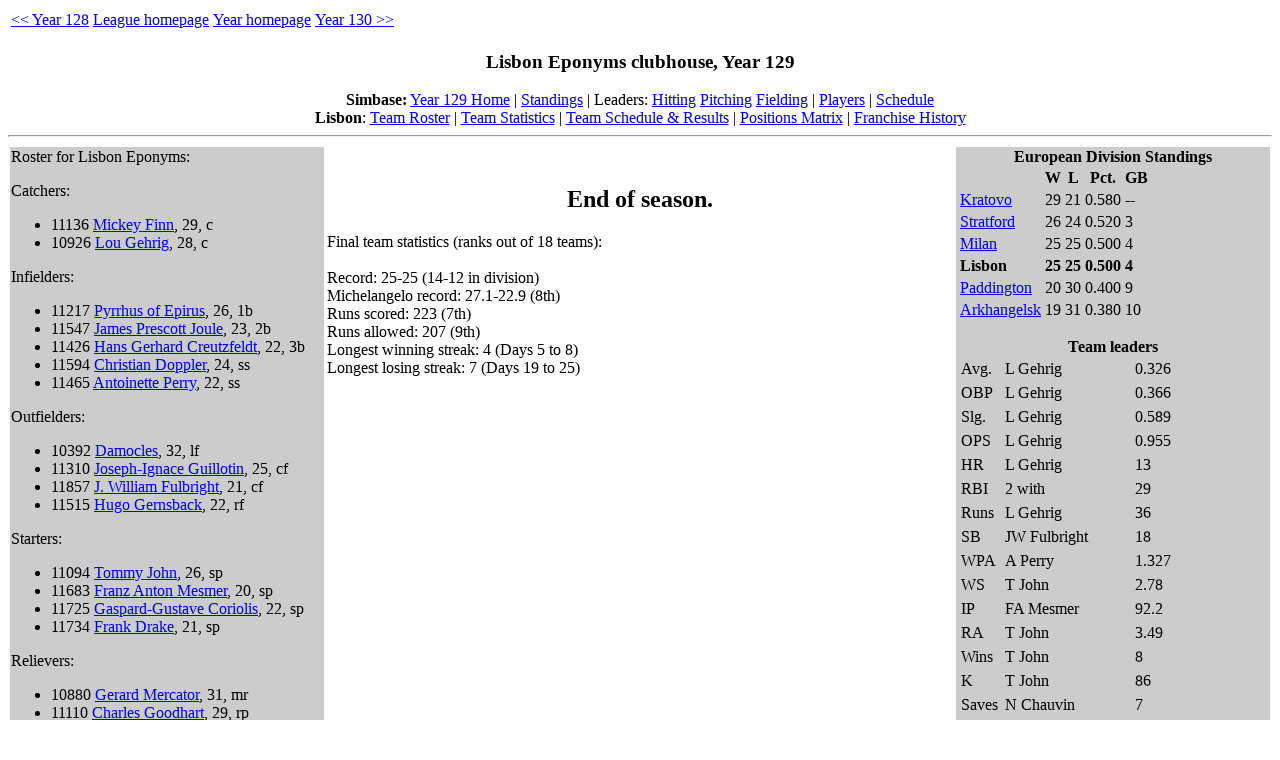

--- FILE ---
content_type: text/html; charset=UTF-8
request_url: http://simbase.org/year129/eponyms_home.html
body_size: 5651
content:
<html>
<head><title>Simbase -- Lisbon Eponyms clubhouse</title></head>
<body bgcolor="#ffffff">
<!-- preface -->
<table>
<tr><td><a href='../year128/eponyms_home.html'><< Year 128</a></td><td><a href='../index.html'>League homepage</a></td><td><a href='simbase.html'>Year homepage</a></td><td><a href='../year130/eponyms_home.html'>Year 130 >></a></td></tr></table><p>
<!-- end preface -->
<center><h3>Lisbon Eponyms clubhouse, Year 129</h3>

<b>Simbase:</b> <a href="simbase.html">Year 129 Home</a> | <a href="standings.html">Standings</a> | Leaders: <a href="leaders-hit.html">Hitting</a> <a href="leaders-pitch.html">Pitching</a> <a href="leaders-field.html">Fielding</a>
| <a href="./player_cards/">Players</a> | <a href="schedule.txt">Schedule</a> <br>
<b>Lisbon</b>: <a href="eponyms_roster.html">Team Roster</a> | <a href="eponyms_stats.html">Team Statistics</a> | <a href="eponyms_sched.html">Team Schedule & Results</a> | <a href="eponyms_posmatrix.html">Positions Matrix</a> | <a href="../eponyms_history.html">Franchise History</a>
</center>
<hr>
<table>
<colgroup>
    <col width=25%>
</colgroup>
<colgroup>
    <col width=50%>
</colgroup>
<colgroup>
    <col width=25%>
</colgroup>
<tr>
<td bgcolor=#CCCCCC>
Roster for Lisbon Eponyms:
<p>Catchers: <ul>
<li>11136 <a href="player_cards/11136.html">Mickey Finn</a>, 29, c </font>
<li>10926 <a href="player_cards/10926.html">Lou Gehrig</a>, 28, c </font>
</ul>
<p>Infielders: <ul>
<li>11217 <a href="player_cards/11217.html">Pyrrhus of Epirus</a>, 26, 1b </font>
<li>11547 <a href="player_cards/11547.html">James Prescott Joule</a>, 23, 2b </font>
<li>11426 <a href="player_cards/11426.html">Hans Gerhard Creutzfeldt</a>, 22, 3b </font>
<li>11594 <a href="player_cards/11594.html">Christian Doppler</a>, 24, ss </font>
<li>11465 <a href="player_cards/11465.html">Antoinette Perry</a>, 22, ss </font>
</ul>
<p>Outfielders: <ul>
<li>10392 <a href="player_cards/10392.html">Damocles</a>, 32, lf </font>
<li>11310 <a href="player_cards/11310.html">Joseph-Ignace Guillotin</a>, 25, cf </font>
<li>11857 <a href="player_cards/11857.html">J. William Fulbright</a>, 21, cf 
<li>11515 <a href="player_cards/11515.html">Hugo Gernsback</a>, 22, rf </font>
</ul>
<p>Starters: <ul>
<li>11094 <a href="player_cards/11094.html">Tommy John</a>, 26, sp </font>
<li>11683 <a href="player_cards/11683.html">Franz Anton Mesmer</a>, 20, sp 
<li>11725 <a href="player_cards/11725.html">Gaspard-Gustave Coriolis</a>, 22, sp 
<li>11734 <a href="player_cards/11734.html">Frank Drake</a>, 21, sp 
</ul>
<p>Relievers: <ul>
<li>10880 <a href="player_cards/10880.html">Gerard Mercator</a>, 31, mr </font>
<li>11110 <a href="player_cards/11110.html">Charles Goodhart</a>, 29, rp </font>
<li>11316 <a href="player_cards/11316.html">Jean Nicot</a>, 24, rp </font>
<li>11075 <a href="player_cards/11075.html">Fran�ois-Ren� de Chateaubriand</a>, 26, rp </font>
<li>11268 <a href="player_cards/11268.html">Nicolas Chauvin</a>, 23, rp </font>
<li>11680 <a href="player_cards/11680.html">William Lawrence Murphy</a>, 22, rp 
</ul>
<p>Minors: <ul>
<li>11827 <a href="player_cards/11827.html">Cecil Rhodes</a>, 17, rp
<li>11823 <a href="player_cards/11823.html">Juan de Bermudez</a>, 20, c
<li>11619 <a href="player_cards/11619.html">Pierre Magnol</a>, 19, cf
<li>11869 <a href="player_cards/11869.html">Ernst Ising</a>, 18, 3b
<li>11769 <a href="player_cards/11769.html">Christian Goldbach</a>, 18, 1b
<li>11709 <a href="player_cards/11709.html">Richard Hamming</a>, 20, sp
</ul>
</body></html>
General Manager: Victor Chubukov<br>
</td><td valign=top><br><h2><center><b>End of season.</b></center></h2>
Final team statistics (ranks out of 18 teams):<br>
<br>Record: 25-25 (14-12 in division)
<br>Michelangelo record: 27.1-22.9 (8th)
<br>Runs scored: 223 (7th)
<br>Runs allowed: 207 (9th)
<br>Longest winning streak: 4 (Days 5 to 8)
<br>Longest losing streak: 7 (Days 19 to 25)
</td><td valign=top bgcolor=#CCCCCC>
<b><center>European Division Standings</b></center>
<table border=0>
<tr><th></th><th>W</th><th>L</th><th>Pct.</th><th>GB</th></tr>
<tr><td><a href="aztecs_home.html">Kratovo</a></td><td>29</td><td>21</td><td>0.580</td><td>--</td></tr>
<tr><td><a href="players_home.html">Stratford</a></td><td>26</td><td>24</td><td>0.520</td><td>3</td></tr>
<tr><td><a href="models_home.html">Milan</a></td><td>25</td><td>25</td><td>0.500</td><td>4</td></tr>
<tr><td><b>Lisbon</b></td><td><b>25</b></td><td><b>25</b></td><td><b>0.500</b></td><td><b>4</b></td></tr>
<tr><td><a href="bears_home.html">Paddington</a></td><td>20</td><td>30</td><td>0.400</td><td>9</td></tr>
<tr><td><a href="architects_home.html">Arkhangelsk</a></td><td>19</td><td>31</td><td>0.380</td><td>10</td></tr>
</table>
<p><center><b>Team leaders</b></center>
<table border=0 cellpadding = 2>
<tr><td>Avg.</td><td>L Gehrig</td><td>0.326</td></tr>
<tr><td>OBP</td><td>L Gehrig</td><td>0.366</td></tr>
<tr><td>Slg.</td><td>L Gehrig</td><td>0.589</td></tr>
<tr><td>OPS</td><td>L Gehrig</td><td>0.955</td></tr>
<tr><td>HR</td><td>L Gehrig</td><td>13</td></tr>
<tr><td>RBI</td><td>2 with</td><td>29</td></tr>
<tr><td>Runs</td><td>L Gehrig</td><td>36</td></tr>
<tr><td>SB</td><td>JW Fulbright</td><td>18</td></tr>
<tr><td>WPA</td><td>A Perry</td><td>1.327</td></tr>
<tr><td>WS</td><td>T John</td><td>2.78</td></tr>
<tr><td>IP</td><td>FA Mesmer</td><td>92.2</td></tr>
<tr><td>RA</td><td>T John</td><td>3.49</td></tr>
<tr><td>Wins</td><td>T John</td><td>8</td></tr>
<tr><td>K</td><td>T John</td><td>86</td></tr>
<tr><td>Saves</td><td>N Chauvin</td><td>7</td></tr>
<tr><td>Holds</td><td>F de Chateaubriand</td><td>7</td></tr>
</table>
</td></tr></table>
</body></html>